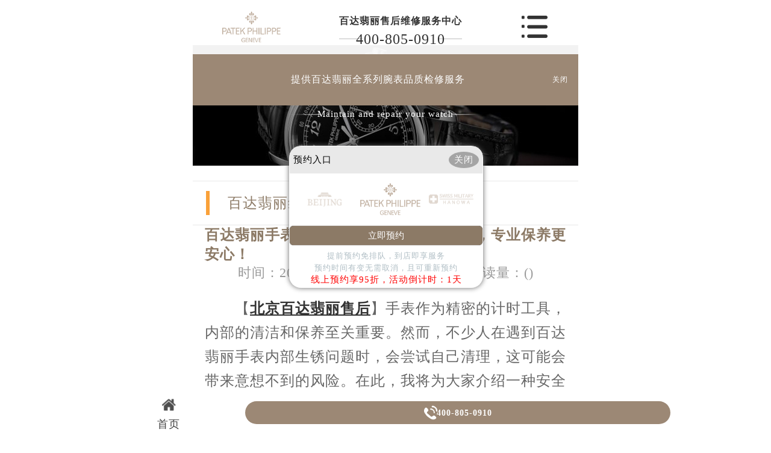

--- FILE ---
content_type: text/html
request_url: http://m.beijing-patek.com/bdflwx/883.html
body_size: 6026
content:
<!DOCTYPE html>
<!--[if lt IE 7]>      <html class="no-js lt-ie9 lt-ie8 lt-ie7"> <![endif]-->
<!--[if IE 7]>         <html class="no-js lt-ie9 lt-ie8"> <![endif]-->
<!--[if IE 8]>         <html class="no-js lt-ie9"> <![endif]-->
<!--[if gt IE 8]><!-->
<html class="no-js" lang="zh">
<!--<![endif]-->

<head>
<meta charset="utf-8" />
<meta name="viewport" content="width=device-width, initial-scale=1.0, maximum-scale=1.0, user-scalable=no" />
<meta name="x5-orientation" content="portrait" />
<meta name="x5-fullscreen" content="ture" />
<meta name="screen-orientation" content="portrait" />
<meta name="full-screen" content="yes" />
<title>百达翡丽手表内部生锈怎么办？小心处理，专业保养更安心！-北京百达翡丽表维修服务中心</title>
<meta name="keywords" content="百达翡丽手表内部生锈" />
<meta name="description" content="【北京百达翡丽售后】手表作为精密的计时工具，内部的清洁和保养至关重要。然而，不少人在遇到百达翡丽手表内部生锈问题时，会尝试自己清理，这可能会带来意想不到的风险。在" />
 <!--  搜索引擎适配（wap移动端放置） -->
 <link rel="canonical" href="http://m.beijing-patek.com/bdflwx/883.html">
 <!--  本页面适配声明 -->
  <meta name="applicable-device"content="mobile">
<link rel="canonical" href="http://www.beijing-patek.com/bdflwx/883.html">
<link rel="icon" type="image/png" href="/assets/i/favicon.png">
<link href="/assets/css/public_m.css" rel="stylesheet"/>
<link href="/assets/css/iconfont.css" rel="stylesheet"/>
<link href="/assets/css/iconfont2.css" rel="stylesheet"/>
<link href="/assets/css/style_m.css" rel="stylesheet"/>
<link rel="stylesheet" type="text/css" href="http://www.beijing-patek.com/css/jquery.fancybox.min.css">
<script src="/assets/js/jquery1.7.2_m.js"></script>
<script src="/assets/js/jquery.SuperSlide.2.1.1_m.js"></script>
<!-- 禁止百度转码 -->
<meta http-equiv="Cache-Control" content="no-siteapp">
</head>
<body>
<header class="header">
<div class="head">
    <div class="fx ">
    	<a href="/">
        	<div class="dis_tab">
                <div class="tab_cell"> 
                    <img src="http://www.beijing-patek.com/uploads/181014/2-1Q014144ZE25.png" title="百达翡丽" alt="百达翡丽" style="height: 0.6rem;">

                </div>
            </div>
        </a>
    </div>
    <div class="fxx">
        <p><strong><a href="http://m.beijing-patek.com/" style="font-size: 16px;">百达翡丽售后维修服务中心</a></strong></p>
        <p><a href="tel:4008050910" rel="nofollow">400-805-0910</a></p>
    </div>
    <div class="fx off"><img src="/assets/images/muen_03.png" /></div>
</div>
<div class="head_list">
    <div class="head_one"><img src="/assets/images/sanjiao_03.png" /></div>
    <div class="head_two">
        <ul>
            <li><img src="/assets/images/1.jpg" />
                <p><a href="/bdflwx/" alt="百达翡丽售后维修服务中心地址" title="百达翡丽维修">百达翡丽维修</a></p>
            </li>
            <li><img src="/assets/images/2.jpg" />
                <p><a href="/bdflby/" alt="北京百达翡丽官方售后服务点" title="百达翡丽保养">百达翡丽保养</a></p>
            </li>
            <li><img src="/assets/images/3.jpg" />
                <p><a href="/patekghpj/" alt="北京百达翡丽售后保养服务中心" title="更换配件">更换配件</a></p>
            </li>
            <li><img src="/assets/images/4.jpg" />
                <p><a href="/fwzx/zxjs/9.html" alt="北京百达翡丽售后保养服务中心" title="北京百达翡丽售后保养服务中心">中心介绍</a></p>
            </li>
        </ul>
    </div>
</div>
<!--服务提示开始-->
        <div class="topbtm">
            <div class="topbtmcon flex df czjz">
                <div class=""></div>
                <p>提供百达翡丽全系列腕表品质检修服务</p>
                <span class="iconfont gbtopbtm">关闭</span>
            </div>
        </div>
        <script type="text/javascript">   
            </script>
</header>
 <div class="article">
    <div class="article_one">
        <p>保养维修您的百达翡丽腕表
</p>
        <p>Maintain and repair your watch</p>
 </div>
</div>
 <div class="article_title">
    <p>百达翡丽维修 </p>
</div>
 <div class="article_article w6">
    <h1 class="w66">百达翡丽手表内部生锈怎么办？小心处理，专业保养更安心！</h1>
    <div class="article_type">
         <p>时间：2024-06-12 17:56:18</p>
      <p>阅读量：(<script src="http://www.beijing-patek.com/plus/count.php?view=yes&aid=883&mid=15127" type='text/javascript' language="javascript"></script>)</p>
     </div>
    <div class="nr wenzhang"> <p>
	　　【<strong><a href='/' target='_blank'><u>北京百达翡丽售后</u></a></strong>】手表作为精密的计时工具，内部的清洁和保养至关重要。然而，不少人在遇到百达翡丽手表内部生锈问题时，会尝试自己清理，这可能会带来意想不到的风险。在此，我将为大家介绍一种安全有效的处理方法。</p>
<p style="text-align: center;">
	<img alt="百达翡丽手表内部生锈怎么办？小心处理，专业保养更安心！（图）" src="http://www.beijing-patek.com/uploads/allimg/240612/15127-240612101155446.jpg" style="width: 769px; height: 554px;" title="百达翡丽手表内部生锈怎么办？小心处理，专业保养更安心！（图）" /></p>
<p>
	　　手表内部生锈的原因有很多，如长期潮湿、汗水侵蚀等。锈迹会影响手表的运行精度，甚至可能导致损坏。因此，及时清洗和保养非常重要。</p>
<p>
	　　自己处理手表内部生锈可能存在以下危险：</p>
<p>
	　　损坏手表内部零件：手表内部结构复杂，若自行清理，可能会不小心损坏零件，导致手表故障。</p>
<p>
	　　清洁剂选用不当：使用不适合的清洁剂可能导致手表内部零件腐蚀，缩短手表使用寿命。</p>
<p>
	　　水分残留：自行清洗后，若未能将水分彻底排除，可能会导致手表内部锈蚀加剧。</p>
<p>
	　　专业技术不足：手表内部生锈的处理需要专业技能和经验，自行处理难以达到理想效果。</p>
<p>
	　　为了避免上述危险，建议您前往<a href="/"><strong><a href='/' target='_blank'><u>北京百达翡丽售后保养服务中心</u></a></strong></a>，让专业的技术人员为您处理。他们具备丰富的经验和专业的技能，能够为您的心爱手表提供最优质的保养服务。</p>
<p>
	　　在北京百达翡丽售后保养服务中心，您可以享受到以下服务：</p>
<p>
	　　专业技术：中心拥有一支经验丰富的维修团队，为您提供专业的技术支持。</p>
<p>
	　　先进设备：中心采用先进的检测和维修设备，确保手表的精准运行。</p>
<p>
	　　优质配件：中心使用原厂或同等质量的配件，保证手表的质量和使用寿命。</p>
<p>
	　　总之，百达翡丽手表内部生锈的处理需要谨慎对待，自行处理可能存在诸多危险。为了您的手表能够持续运行，建议您前往北京百达翡丽售后保养服务中心，让专业人员为您提供优质的维修服务。让您的手表始终保持最佳状态，为您的生活增添无限光彩。</p>

   <p>本文链接：http://www.beijing-patek.com/bdflwx/883.html</p>
   </div>
    <div class="fanye">
         <p>上一篇：<a href='/bdflwx/881.html'>蝴蝶翩跹，守护时间之舞：百达翡丽手表防水防尘指南</a>  <br/>
            下一篇：没有了  </p>
     </div>
</div>
 <div class="article_title">
    <p>相关推荐</p>
</div>
 <div class="wz_list">
    <ul>
         <li>
            <div class="wz_img"><a href="/bdflwx/883.html"><img src="http://www.beijing-patek.com/uploads/allimg/240612/15127-240612101155446.jpg"></a></div>
            <div class="wz_p">
                 <h3><a href="/bdflwx/883.html">百达翡丽手表内部生锈怎</a></h3>
                 <p><a href="/bdflwx/883.html">【北京百达翡丽售后】手表作为精密的计时工具，内部的清洁和保养至关重要。......</a></p>
                 <p>24-06-12</p>
             </div>
        </li>
<li>
            <div class="wz_img"><a href="/bdflwx/881.html"><img src="http://www.beijing-patek.com/uploads/allimg/240609/15127-240609104450R0.jpg"></a></div>
            <div class="wz_p">
                 <h3><a href="/bdflwx/881.html">蝴蝶翩跹，守护时间之舞</a></h3>
                 <p><a href="/bdflwx/881.html">【北京百达翡丽维修】在时间的长河中，百达翡丽手表以其卓越的工艺和尊贵的......</a></p>
                 <p>24-06-09</p>
             </div>
        </li>
<li>
            <div class="wz_img"><a href="/bdflwx/879.html"><img src="http://www.beijing-patek.com/uploads/allimg/240607/15127-24060G0292Tc.jpg"></a></div>
            <div class="wz_p">
                 <h3><a href="/bdflwx/879.html">百达翡丽表盘发黄，草原</a></h3>
                 <p><a href="/bdflwx/879.html">【北京百达翡丽保养】在广袤的草原上，每一片绿叶都经历着岁月的洗礼，从嫩......</a></p>
                 <p>24-06-07</p>
             </div>
        </li>
<li>
            <div class="wz_img"><a href="/bdflwx/877.html"><img src="http://www.beijing-patek.com/uploads/allimg/240604/15127-240604105Q1640.jpg"></a></div>
            <div class="wz_p">
                 <h3><a href="/bdflwx/877.html">百达翡丽手表表盘摩天轮</a></h3>
                 <p><a href="/bdflwx/877.html">【北京百达翡丽售后】在时间的摩天轮上，百达翡丽手表以其独特的工艺和卓越......</a></p>
                 <p>24-06-04</p>
             </div>
        </li>
<li>
            <div class="wz_img"><a href="/bdflwx/875.html"><img src="http://www.beijing-patek.com/uploads/allimg/240602/15127-240602104UHN.jpg"></a></div>
            <div class="wz_p">
                 <h3><a href="/bdflwx/875.html">【岁月留声，百达翡丽机</a></h3>
                 <p><a href="/bdflwx/875.html">【北京百达翡丽维修】在众多名表中，百达翡丽以其精湛的工艺和非凡的设计，......</a></p>
                 <p>24-06-02</p>
             </div>
        </li>

     </ul>
</div>
<div class="clear"></div>
<div class="index_banquan">
    <p>版权所有:<a href="http://m.beijing-patek.com"><span style="color:#ffffff;"><strong style="font-weight:normal;">北京百达翡丽维修中心服务</strong></span></a> Copyright &copy; 2018-2032<a href="http://m.beijing-patek.com/sitemap.xml" style="color: #a7a7a7;"> | XML</a> <br/>北京百达翡丽售后服务电话：400-805-0910 <br/>北京百达翡丽维修中心服务拥有百达翡丽钟表维修专家30余名，其中高级技术顾问3名、高级技师10名，初级、中级技师10余名，现已形成了北京乃至全国专业的百达翡丽维修服务团队。<br/><br /><a href="http://beian.miit.gov.cn" rel="nofollow">网站备案/许可证号：京ICP备17029253号-190</a></p>
</div>
<!-- <div class="footeryu" > 
	<div class="footer" >
		<a href="/"> </a> 
        <a href="tel:400-805-0910" rel="nofollow"> </a> 
        <a href="javascript:void(0)" id="yuyue" style="display: block;" rel="nofollow"> 
        </a> 
	</div>
</div> -->
<!--尾部悬浮开始-->
<div class="top7 flex spjz czjz wrap dbtc">
	<div class="top7yu flex spjz czjz wrap w1200">
        <div class="top7a">
            <a href="/" class="smsize">
                <div class="top7ayu icon iconfont flex spjz czjz" style="font-size:24px;"><img src="/assets/images/foot_home.png"></div>
                <span>首页</span>
            </a>
        </div>
        <div class="top7c flex spjz czjz wrap">
        	<a href="tel:4008050910" rel="nofollow" class="hrefTel smsize flex spjz czjz wrap">
            	<div class="top7cyu icon iconfont"></div>
                <span class="showTel">400-805-0910</span>
            </a>
        </div>
    </div>
</div>
<!--尾部悬浮结束-->
	<!-- 中间弹窗开始 -->
    <div class="zjtc210711">
        <div class="zjtop210711 flex210711 df210711 czjz210711">
            <h3 class="flex spjz czjz wrap"><font class="pcshow smsize">腕表服务</font><font class="smsize">线上预约</font></h3>
            <div class="zjtopfr210711 flex210711 spjz210711 czjz210711">
                <img src="http://www.beijing-patek.com/images/gq.jpg">
                <p class="smsize210711">China</p>
                <span class="gbzjtc210711">关闭</span>
            </div>
        </div>
        <span class="zjspp210711 flex210711 spjz210711 czjz210711">
            <img>
            <img src="http://www.beijing-patek.com/uploads/181014/2-1Q014144ZE25.png">
            <img>
        </span>
        <form method="post" class="ghfm210711 flex column" onsubmit="return yzbd('ghfm210711','name210711','input210711','button210711');">
    <div>
    	<div style="float:left;width: 49%;">
        <input type="text" name="name" class="name210711 smsize" value="您的姓名*" onfocus="if(this.value == '您的姓名*') this.value = ''" onblur="if(this.value =='') this.value = '您的姓名*'" style="width: 100%;">
        </div>
        <div style="float:right;width: 49%;">
        <input type="text" name="contacts" class="input210711 smsize" value="您的联系方式*" onfocus="if(this.value == '您的联系方式*') this.value = ''" onblur="if(this.value =='') this.value = '您的联系方式*'" style="width: 100%;">
        </div>
    </div>
    <div>
    	<div style="float:left;width: 49%;">
        <select name="guzhang" class="select61 smsize" style="width: 100%;">
            <option value="服务项目">服务项目</option>
            <option value="走时故障">走时故障</option>
            <option value="外观检验">外观检验</option>
            <option value="表带损坏">表带损坏</option>
            <option value="更换配件">更换配件</option>
            <option value="抛光打磨">抛光打磨</option>
            <option value="磕碰摔坏">磕碰摔坏</option>
            <option value="私人定制">私人定制</option>
            <option value="清洗保养">清洗保养</option>
            <option value="其他">其他</option>
        </select>
        </div>
        <div style="float:right;width: 49%;">
		<select name="fangshi" class="select61 smsize" style="width: 100%;">
            <option value="服务方式">服务方式</option>
            <option value="到店">到店</option>
            <option value="邮寄">邮寄</option>
            <option value="其他">其他</option>
        </select>
</div>
</div>
	<div class="fmyu smsize">选择预约到店时间：</div>
    <div>
    <input type="date" name="date" id="date_info" class="name210711 smsize" style="-webkit-appearance: none;width:100%;text-indent:4px; text-align:center;">
    <script>
    $(document).ready(function () {
        var time = new Date();
		var houer = time.getHours();
		var minute = time.getMinutes();
        var day = ("0" + time.getDate()).slice(-2);
        var month = ("0" + (time.getMonth() + 1)).slice(-2);
        var today = time.getFullYear() + "-" + (month) + "-" + (day);
		//var shike = (houer) + ":" + (minute);
		$('#date_info').val(today);
		//$('#shike_info').val(shike);
    })
</script>
    </div>
    	<div class="fmyu smsize">备注信息（非必填）：</div>
    	<textarea class="textarer210711 smsize" name="remarks" value="品牌型号或其他补充" onfocus="if(this.value == '品牌型号或其他补充') this.value = ''" onblur="if(this.value =='') this.value = '品牌型号或其他补充'">品牌型号或其他补充</textarea>
        <div class="fm5btn210711 flex df czjz">
            <button class="button210711 smsize">提交服务</button>
            <a href="tel:400-805-0910" rel="nofollow" class="smsize hrefTel">400-805-0910</a>
        </div>
        <span class="bdtishi smsize">
        客服在线时间：8:00-22:00<br/>温馨提示：为节省您的时间，建议尽早预约可免排队，非在线时间的预约将在客服上线后联系您</span>
        <a class="yjgb"><span>当前页面永久关闭</span></a>
    </form>
      </div>
<!--移动右侧悬浮开始-->
<div id="yuyue">
        <a href="javascript:void(0)" rel="nofollow">
          <div class="fa fa-angle-up yuyue">预约</div>
        </a>
</div>

<div id="goToTop">
        <a href="/">
          <div class="fa fa-angle-up top">∧</div>
        </a>
</div>
<!--移动右侧悬浮结束-->
<!-- 中间弹窗结束 -->
<script type="text/javascript">	</script>
<!--移动右侧悬浮开始-->
<div id="goToTop" style="display: none;position: fixed;bottom: 10%;right: 3%;">
        <a href=" ">
          <div class="fa fa-angle-up" style="height: 50px;width: 50px;border-radius: 50%;background: rgba(0, 0, 0, 0.5);font-size: 32px;color: #fff;text-align: center;">∧</div>
        </a>
</div>
<!--移动右侧悬浮结束-->
<script type="text/javascript" src="/assets/swt/jquery.floatDiv.js"></script>
<script type="text/javascript" src="/assets/swt/swt_in.js"></script>
<script type="text/javascript" src="/assets/swt/tc.js"></script>
<script type="application/ld+json">
{
"@context":"https://ziyuan.baidu.com/contexts/cambrian.jsonld",
"@id":"http://m.beijing-patek.com/bdflwx/883.html",
"appid":"否",
"title":"百达翡丽手表内部生锈怎么办？小心处理，专业保养更安心！-北京百达翡丽表维修服务中心",
"images":["http://www.beijing-patek.com/uploads/allimg/240612/15127-240612101155446.jpg"],
"description":'【北京百达翡丽售后】手表作为精密的计时工具，内部的清洁和保养至关重要。然而，不少人在遇到百达翡丽手表内部生锈问题时，会尝试自己清理，这可能会带来意想不到的风险。在',
"pubDate":"2024-06-12T10:12:35",
"upDate":"2024-06-12T17:56:18",
}
</script>
  <script src="http://www.beijing-patek.com/js/jquery.fancybox.min.js"></script>
</body>
</html>

--- FILE ---
content_type: text/css
request_url: http://m.beijing-patek.com/assets/css/iconfont.css
body_size: 24118
content:
@font-face {font-family: "iconfont";
 /* IE9 */
  src:  /* IE6-IE8 */
  url('[data-uri]') format('woff2'),
 /* chrome, firefox, opera, Safari, Android, iOS 4.2+ */
 /* iOS 4.1- */
}

.iconfont {
  font-family: "iconfont" !important;
  font-size: 16px;
  font-style: normal;
  -webkit-font-smoothing: antialiased;
  -moz-osx-font-smoothing: grayscale;
}

.icon-fuwu:before {
  content: "\e64e";
}

.icon-fuwu1:before {
  content: "\e72e";
}

.icon-qianbi:before {
  content: "\e668";
}

.icon-weibiaoti2:before {
  content: "\e64c";
}

.icon-xingzhuang35:before {
  content: "\e643";
}

.icon-shoubiaozhubao:before {
  content: "\e6d7";
}

.icon-shoubiao:before {
  content: "\e724";
}

.icon-weixiu:before {
  content: "\e647";
}

.icon-watch:before {
  content: "\e648";
}

.icon-weixiu3:before {
  content: "\e649";
}

.icon-shoubiao1:before {
  content: "\e64b";
}

.icon-shoubiao2:before {
  content: "\e64d";
}

.icon-xingji:before {
  content: "\e74e";
}

.icon-jiandingzhengshu:before {
  content: "\e6b1";
}

.icon-xingji3-copy:before {
  content: "\e63e";
}

.icon-quantouming:before {
  content: "\e639";
}

.icon-shubiao:before {
  content: "\e63a";
}

.icon-winfo-icon-huichen:before {
  content: "\e63c";
}

.icon-rexiandianhua:before {
  content: "\e657";
}

.icon-rexian:before {
  content: "\e633";
}

.icon-rexian1:before {
  content: "\e638";
}

.icon-zhuanjia1:before {
  content: "\e632";
}

.icon-luxiandaohang:before {
  content: "\e631";
}

.icon-huangguanVIP:before {
  content: "\e62c";
}

.icon-shijian1:before {
  content: "\e715";
}

.icon-qiyerongyu:before {
  content: "\e629";
}

.icon-youjiantou-tianchong:before {
  content: "\e73d";
}

.icon-zuojiantou-tianchong:before {
  content: "\e73e";
}

.icon-caidan3:before {
  content: "\e625";
}

.icon-caidan2:before {
  content: "\e624";
}

.icon-renren:before {
  content: "\e654";
}

.icon-shouye:before {
  content: "\e623";
}

.icon-guanyuwomen:before {
  content: "\e646";
}

.icon-shouye1:before {
  content: "\e6fe";
}

.icon-duigou:before {
  content: "\e618";
}

.icon-jinduchaxun:before {
  content: "\e628";
}

.icon-RectangleCopy:before {
  content: "\e6ab";
}

.icon-huiyuanquanyi:before {
  content: "\e7c8";
}

.icon-daohang2:before {
  content: "\e636";
}

.icon-daohang3:before {
  content: "\e616";
}

.icon-bumanyizhongzuo1:before {
  content: "\e63b";
}

.icon-jiagebaozhangfuxing:before {
  content: "\e662";
}

.icon-gongsi:before {
  content: "\e615";
}

.icon-fanhuidingbu3:before {
  content: "\e64a";
}

.icon-jindu:before {
  content: "\e7b0";
}

.icon-zhuanjia:before {
  content: "\e6a4";
}

.icon-biaodanwancheng2:before {
  content: "\e7cf";
}

.icon-xiazai18:before {
  content: "\e614";
}

.icon-phone1:before {
  content: "\e6dc";
}

.icon-shuangjiantouxia:before {
  content: "\e714";
}

.icon-dengjichayue:before {
  content: "\e645";
}

.icon-kuaidiwuliu:before {
  content: "\e622";
}

.icon-VIP1:before {
  content: "\e7ad";
}

.icon-yousanjiaoxing:before {
  content: "\e644";
}

.icon-htmal5icon27:before {
  content: "\e63f";
}

.icon-iconfontzhizuobiaozhun023137:before {
  content: "\e68b";
}

.icon-wenti:before {
  content: "\e60b";
}

.icon-wenhao:before {
  content: "\e674";
}

.icon-jiantou_you:before {
  content: "\e664";
}

.icon-jiantou_zuo:before {
  content: "\e665";
}

.icon-jiantou_shang:before {
  content: "\e666";
}

.icon-jiantou_xia:before {
  content: "\e667";
}

.icon-jiagegongshi:before {
  content: "\e691";
}

.icon-bao:before {
  content: "\e60c";
}

.icon-zhuanye:before {
  content: "\e635";
}

.icon-jia1:before {
  content: "\e659";
}

.icon-jia2:before {
  content: "\e60a";
}

.icon-jia:before {
  content: "\e609";
}

.icon-daohang:before {
  content: "\e640";
}

.icon-rightarrow:before {
  content: "\e626";
}

.icon-laba:before {
  content: "\e610";
}

.icon-laba1:before {
  content: "\e613";
}

.icon-fanhuidingbu2:before {
  content: "\e66a";
}

.icon-icon_dianhua:before {
  content: "\e617";
}

.icon-jishujiaoyijiagepingguxitong:before {
  content: "\e670";
}

.icon-guangbo:before {
  content: "\e673";
}

.icon-anquandunpai:before {
  content: "\e6b0";
}

.icon-zan:before {
  content: "\e672";
}

.icon-kefu1:before {
  content: "\e671";
}

.icon-huowudui:before {
  content: "\ec89";
}

.icon-chejianguanli:before {
  content: "\e608";
}

.icon-tianmaoshunfengbaoyou:before {
  content: "\e605";
}

.icon-weibiaoti2fuzhi13:before {
  content: "\e62a";
}

.icon-renzheng:before {
  content: "\e634";
}

.icon-jixieweixiu:before {
  content: "\e60e";
}

.icon-fanhuidingbu:before {
  content: "\e61f";
}

.icon-renzhengdunpaianquanbaozhangzhibao-xianxing:before {
  content: "\e7af";
}

.icon-renzhengdunpaianquanbaozhangzhibao:before {
  content: "\e7f3";
}

.icon-fanhuidingbu1:before {
  content: "\e620";
}

.icon-sf-logo:before {
  content: "\e607";
}

.icon-VIP:before {
  content: "\e621";
}

.icon-tubiaozhizuomoban-132:before {
  content: "\e62b";
}

.icon-phone:before {
  content: "\e60f";
}

.icon-youxiang:before {
  content: "\e641";
}

.icon-sousuo:before {
  content: "\e60d";
}

.icon-dianhua2:before {
  content: "\e66f";
}

.icon-jiantoushang:before {
  content: "\e61a";
}

.icon-jiantouxia:before {
  content: "\e61e";
}

.icon-weixin:before {
  content: "\e62f";
}

.icon-ren:before {
  content: "\e685";
}

.icon-shezhichilun:before {
  content: "\e630";
}

.icon-icon11:before {
  content: "\e602";
}

.icon-more:before {
  content: "\e637";
}

.icon-diqiuquanqiu:before {
  content: "\e76c";
}

.icon-dianhua11:before {
  content: "\e604";
}

.icon-jiajiabaojie-tubiao-:before {
  content: "\e63d";
}

.icon-shoufei:before {
  content: "\e627";
}

.icon-sanjiaoxing:before {
  content: "\e6bd";
}

.icon-caidan1:before {
  content: "\e64f";
}

.icon-xinxi:before {
  content: "\e642";
}

.icon-zhekou:before {
  content: "\e612";
}

.icon-weizhi:before {
  content: "\e62e";
}

.icon-dianhua:before {
  content: "\e611";
}

.icon-dianhua1:before {
  content: "\e606";
}

.icon-guanbi:before {
  content: "\e747";
}

.icon-shijian:before {
  content: "\e600";
}

.icon-icon-test:before {
  content: "\e619";
}

.icon-caidan:before {
  content: "\e653";
}

.icon-shouhuodizhi:before {
  content: "\e61d";
}

.icon-icon-test1:before {
  content: "\e603";
}

.icon-kefu:before {
  content: "\e62d";
}

.icon-jiantouyou:before {
  content: "\e61b";
}

.icon-jiantouzuo:before {
  content: "\e61c";
}

.icon-dianhua03:before {
  content: "\e6c1";
}

.icon-yuyanzhongwen:before {
  content: "\e601";
}



--- FILE ---
content_type: text/css
request_url: http://m.beijing-patek.com/assets/css/style_m.css
body_size: 9665
content:
@charset "utf-8";
/* CSS Document */
*{margin:0;padding: 0;border: 0; font-size:0.24rem;}
body{font-family: "microsoft yahei";margin:0 auto;font-size: 0.24rem;min-width: 6.4rem;  position:relative;top:50px;}
ul{list-style: none;}
a{color:#333;text-decoration: none;}
li a,img{display:block;}
.w6{ width:6rem; margin:0 auto;}
.slh{display:block;overflow:hidden;text-overflow:ellipsis;white-space:nowrap;}
.clear{clear: both; width:100%; display:block; margin:0px auto; padding:0px; font-size:0px; line-height:0px;}
.fl{float: left;}
.fr{float: right;}
.clearfix::after {
            content: ".";
            clear: both;
            display: block;
            overflow: hidden;
            font-size: 0;
            height: 0;
        }

.clearfix {
            zoom: 1;
        }
/*公共样式*/
*{margin:0px;padding:0px;border:0;-webkit-tap-highlight-color: rgba(0,0,0,0);}
body{margin:0 auto;-webkit-appearance:none;color:#8c7a66;overflow-x:hidden;letter-spacing: 1px;}
textarea,input,select,button{font-family: 'microsoft yahei';outline: none;box-sizing: border-box;-webkit-box-sizing: border-box;-moz-box-sizing: border-box;-ms-box-sizing: border-box;-o-box-sizing: border-box;}
select{background-size: 15px 8px;appearance: none;-webkit-appearance: none;-moz-appearance: none;}
ul{list-style: none;}
a{color:#333;text-decoration: none;}
.slh{display:block;overflow:hidden;text-overflow:ellipsis;white-space:nowrap;}
.clear{clear:both;width:100%;height:0px;line-height:0px;font-size:0px;border:none;}
.fl{float: left; display:inline;}
.fr{float: right; display:inline;}
.flex{display:flex; -webkit-display:flex;-moz-display:flex;-ms-display:flex;-o-display:flex;}
.wrap{-webkit-flex-wrap: wrap; flex-wrap: wrap;-moz-flex-wrap: wrap;-ms-flex-wrap: wrap;-o-flex-wrap: wrap;}
.df{justify-content:space-between; -webkit-justify-content:space-between;-moz-justify-content:space-between;-ms-justify-content:space-between;-o-justify-content:space-between;}
.spjz{justify-content: center;-webkit-justify-content: center;-moz-justify-content: center;-ms-justify-content: center;-o-justify-content: center;}
.evenly{justify-content: space-evenly;-webkit-justify-content: space-evenly;-moz-justify-content: space-evenly;-ms-justify-content: space-evenly;-o-justify-content: space-evenly;}
.czjz{align-items: center;-webkit-align-items: center;-moz-align-items: center;-ms-align-items: center;-o-align-items: center;}
.column{flex-direction: column;-webkit-flex-direction: column;-moz-flex-direction: column;-ms-flex-direction: column;-o-flex-direction: column;}
.ydq{justify-content: flex-end;-webkit-justify-content: flex-end;-moz-justify-content: flex-end;-ms-justify-content: flex-end;-o-justify-content: flex-end;}
.row-reverse{flex-direction: row-reverse;-webkit-flex-direction: row-reverse;-moz-flex-direction: row-reverse;-ms-flex-direction: row-reverse;-o-flex-direction: row-reverse;}
.column-reverse{flex-direction: column-reverse;-webkit-flex-direction: column-reverse;-moz-flex-direction: column-reverse;-ms-flex-direction: column-reverse;-o-flex-direction: column-reverse;}

.baseline{align-items: flex-start;-webkit-align-items: flex-start;-moz-align-items: flex-start;-ms-align-items: flex-start;-o-align-items: flex-start;}
.onload{position: fixed;position: fixed;z-index: 1888888;left: 50%;top: 50%;}
.onload img{display: block;position: absolute;left: 50%;top: 50%;transform: translate(-50%,-50%);-webkit-transform: translate(-50%,-50%);-moz-transform: translate(-50%,-50%);width: 45px;}
.lgsize{font-size: 36px;line-height: 38px;font-weight: lighter;}
.mdsize{font-size: 28px;line-height: 30px;font-weight: lighter;}
.smsize{font-size: 15px;line-height: 15px;}
.pcshow{display: flex;}
.sjshow{display: none;}
.w1200{width: 96%;max-width: 1200px;margin: auto;}
.sjpcimg img{display: block;width: 100%;}
.sjpcimg img:nth-child(2){display: none;}
.pd100{padding: 100px 0;}
.pd80{padding: 80px 0;}
.pd50{padding: 50px 0;}
.mb100{margin-bottom: 100px;}
.mb80{margin-bottom: 80px;}
.mb50{margin-bottom: 50px;}
@media (max-width:1200px) {
	.lgsize{font-size: 26px;line-height: 28px;}
	.mdsize{font-size: 18px;line-height: 20px;}
	.smsize{font-size: 12px;line-height: 12px;}
	.mb100 {margin-bottom: 50px;}
	.mb80{margin-bottom: 30px;}
	.mb50{margin-bottom: 30px;}
}
@media (max-width:640px) {
	.lgsize{font-size: 18px;line-height: 18px;}
	.mdsize{font-size: 15px;line-height: 15px;}
	.smsize{font-size: 10px;line-height: 16px;}
	.sjpcimg img:nth-child(1){display: none;}
	.sjpcimg img:nth-child(2){display: block;}
	.pcshow{display: none !important;}
	.sjshow{display: flex !important;}
	.mb100 {margin-bottom: 25px;}
	.mb80{margin-bottom: 20px;}
	.mb50{margin-bottom: 16px;}
}
.corlv{ color:#8c7a66;}
.corhei{ color:#030000;}
.corbai{ color:#ffffff;}
.corqianlv{ color:#dfc5a9;}
.corhuang{ color:#8c7a66;}
.jb{background-image: -webkit-linear-gradient(left,#c27f09 45%,#e4b03e 60%,#f9cf5f 100%);-webkit-background-clip: text;-webkit-text-fill-color: transparent;}
.hjb{background-image: -webkit-linear-gradient(left,#010101 45%,#242424 60%,#4d4d4d 100%);-webkit-background-clip: text;-webkit-text-fill-color: transparent;}
.bjb{background-image: -webkit-linear-gradient(left,#fff 45%,#fff 60%,#fff 100%);-webkit-background-clip: text;-webkit-text-fill-color: transparent;font-size: 26px;font-weight: normal;line-height: 48px;text-align: right;}
@font-face{font-family: 'GENUINE';}
@font-face{font-family: 'CENTURY';}
@font-face{font-family: 'ITALIC';}
@font-face{font-family: 'FZZDHJW';}
@media (max-width: 640px){
.w66{
    text-align: center;
    line-height: 60px;
    font-size: 18px;
}
  }
@media (max-width: 346px){
.w66{
    font-size: 16px;
}
  }
.nr img{width:70% !important; height:70% !important; margin-top: 10px; margin-bottom: 10px;}
.zxwrap{position: relative;overflow: hidden;}/* .mb100{margin-bottom: 100px;} */.zxwrap.active img{transform: scale(1.2);-webkit-transform: scale(1.2);-moz-transform: scale(1.2);-ms-transform: scale(1.2);-o-transform: scale(1.2);}.zxwrap img{display: block;width: 100%;transition: all 3s;-webkit-transition: all 3s;-moz-transition: all 3s;-ms-transition: all 3s;-o-transition: all 3s;}.zxwrap.active .zxinfo{animation: delayaction 0.5s linear 0.8s 1 normal;-webkit-animation: delayaction 0.5s linear 0.8s 1 normal;-moz-animation: delayaction 0.5s linear 0.8s 1 normal;-ms-animation: delayaction 0.5s linear 0.8s 1 normal;-o-animation: delayaction 0.5s linear 0.8s 1 normal;animation-fill-mode: forwards;-webkit-animation-fill-mode: forwards;-moz-animation-fill-mode: forwards;-ms-animation-fill-mode: forwards;-o-animation-fill-mode: forwards;}.zxinfo{position: absolute;left: 0;top: 0;width: 100%;height: 100%;margin-top: 10px;transition: all 0.5s;-webkit-transition: all 0.5s;-moz-transition: all 0.5s;-ms-transition: all 0.5s;-o-transition: all 0.5s;margin-top: 10px;filter:alpha(opacity=0);-moz-opacity:0;-khtml-opacity: 0;opacity: 0;}.column{flex-direction: column;-webkit-flex-direction: column;-moz-flex-direction: column;-ms-flex-direction: column;-o-flex-direction: column;}.czjz {align-items: center;-webkit-align-items: center;-moz-align-items: center;-ms-align-items: center;-o-align-items: center;
}
.zxinfo h3 {font-size: 38px;color: #fff;line-height: 38px;margin-bottom: 20px;}
.zxinfo p {font-size: 16px;color: #fff;line-height: 16px;}
.zxinfo p {font-size: 16px;color: #fff;line-height: 16px;}
.zxinfo span {font-size: 12px;color: #fff;line-height: 21px;width: 90px;text-align: center;}
.zxinfo p {font-size: 16px;color: #fff;line-height: 16px;}
.zxinfo p i {font-style: initial;}
.zxinfo span.btmaction {font-size: 15px;color: #fff;line-height: 25px;width: 110px;border: 1px solid #fff;display: block;text-align: center;background: #9c8875;margin: 0 auto;}
.btmaction {position: relative;overflow: hidden;}
.btmaction i {position: absolute;width: 100%;height: 100%;background: #9c8875;left: 0;top: 100%;z-index: -1;transition: all 0.4s;-webkit-transition: all 0.4s;-moz-transition: all 0.4s;-ms-transition: all 0.4s;-o-transition: all 0.4s;}
.btmaction:hover i{top: 0;}
@keyframes delayaction{
	from{margin-top: 10px;filter:alpha(opacity=0);-moz-opacity:0;-khtml-opacity: 0;opacity: 0;}
	to{margin-top: 0;filter:alpha(opacity=100);-moz-opacity:1;-khtml-opacity: 1;opacity: 1;}
}
@-webkit-keyframes delayaction{
	from{margin-top: 10px;filter:alpha(opacity=0);-moz-opacity:0;-khtml-opacity: 0;opacity: 0;}
	to{margin-top: 0;filter:alpha(opacity=100);-moz-opacity:1;-khtml-opacity: 1;opacity: 1;}
}
@-moz-keyframes delayaction{
	from{margin-top: 10px;filter:alpha(opacity=0);-moz-opacity:0;-khtml-opacity: 0;opacity: 0;}
	to{margin-top: 0;filter:alpha(opacity=100);-moz-opacity:1;-khtml-opacity: 1;opacity: 1;}
}
@-ms-keyframes delayaction{
	from{margin-top: 10px;filter:alpha(opacity=0);-moz-opacity:0;-khtml-opacity: 0;opacity: 0;}
	to{margin-top: 0;filter:alpha(opacity=100);-moz-opacity:1;-khtml-opacity: 1;opacity: 1;}
}
@media (max-width: 1230px){
.mb100 {margin-bottom: 60px;}
.zxinfo h3 {font-size: 30px;line-height: 30px;}
.zxinfo p {font-size: 15px;line-height: 15px;}
}
@media (max-width: 860px){
.mb100 {margin-bottom: 53px;}
.zxinfo h3 {font-size: 23px;line-height: 23px;}
.zxinfo p {font-size: 15px;line-height: 15px;}
.zxinfo span {display: none;}
}
@media (max-width: 673px){
.mb100 {margin-bottom: 40px;text-align: center;}
.zxinfo h3 {font-size: 16px;line-height: 0;letter-spacing: 0.03rem;margin-top: 0.2rem;}
.zxinfo span {line-height: 33px;width: 162px;display: block;}
}
/*未知css开始*/
    .topbtm{height: 0;background: #9c8875;overflow: hidden;transition: all 2s;-webkit-transition: all 2s;-moz-transition: all 2s;-ms-transition: all 2s;-o-transition: all 2s;filter:alpha(opacity=0);-moz-opacity:0;-khtml-opacity: 0;opacity: 0;}
    .topbtm.active{height: 85px;filter:alpha(opacity=100);-moz-opacity:1;-khtml-opacity: 1;opacity: 1;}
    .topbtmcon{height: 100%;width: 94.8%;margin: auto;}
    .topbtmcon p{font-size: 16px;color: #fff;}
    .topbtmcon span{color: #fff;float: right;margin-top: -1px;font-size: 12px;}
    .czjz {align-items: center;-webkit-align-items: center;-moz-align-items: center;-ms-align-items: center;-o-align-items: center;}
    .df {justify-content: space-between;-webkit-justify-content: space-between;-moz-justify-content: space-between;-ms-justify-content: space-between;-o-justify-content: space-between;}
    .iconfont {font-family: "iconfont" !important;font-size: 16px;font-style: normal;-webkit-font-smoothing: antialiased;-moz-osx-font-smoothing: grayscale;}
    @media (max-width:673px ) {.topbtm.active{height: 23px;text-align: center;padding-top: 5px;}
    .topbtmcon p{font-size: 12px;}}
/*结束*/
/*pages*/ 
  .smyyss-wrapper{ margin: 20px 0; } 
  .smyyss{ height: 34px; text-align: center; }
  .smyyss li { display: inline-block; height: 17px;}
  .smyyss li a{ float: left; display: block; height: 20px; line-height: 20px; padding: 0 10px; font-size: 14px; border: 1px solid #dddddd; color: #666; text-decoration: none; border-radius: 3px;background: #ddd;}
  .smyyss li a:hover{ background:#f5f5f5; color:#0099ff; } 
  .smyyss li.thisclass { background: #61B3E6; color: #fff; padding: 3px 12px; border-radius: 3px;}
  .smyyss li.thisclass a,.pagination li.thisclass a:hover{ background: transparent; border-color: #09f; color: #fff; cursor: default;}

.head{ display:flex; -webkit-display:flex; justify-content:space-around; -webkit-justify-content:space-around; height:0.9rem;}
.header{position: fixed;background: rgba(255, 255, 255, 0.95);z-index: 3;width: 6.4rem;margin-top: -50px;}
.header1{position: fixed;background: rgba(255, 255, 255, 0.95);z-index: 3;width: 100%;margin-top: -100px;}
.fx img{ height:0.4rem; line-height:0.9rem; max-height:0.8rem; }
.fxx p{ text-align:center; height:0.34rem; line-height:0.34rem;}
.fxx p:nth-of-type(1){ font-size:0.28rem; padding-top:0.14rem;}
.fxx p:nth-of-type(2){ font-size:0.22rem; color:#6e6e6e; background:url(/assets/images/xian_03.png) center no-repeat; background-size:106%;}
.fx{ display:flex;}
.title_1{ width:6rem; margin:0.26rem auto 0; display:flex; justify-content:center; background-size:100%;}
.title_1 p,.title_2 p,.title_3 p{ text-align:center; line-height:0.84rem; font-weight:bold;}
.sh3d{ width:6rem; display:block; margin:0rem auto; background:#fff; }
.sh3db{ width:6rem; display:block; margin:0.01rem auto 0rem;}
.sh3db li{ width:2rem; float:left; display:block; padding-top:0.2rem;}
.sh3db li:nth-of-type(1),.sh3db li:nth-of-type(2),.sh3db li:nth-of-type(3){ padding-top:0;}
.sh3db li img{ width:0.82rem; height:0.82rem; display:block; margin:0rem auto;}
.sh3db li span{ display:block; text-align:center; font-size:0.24rem; color:#666666; line-height:0.42rem; padding-top:0.06rem;}
.main2{ overflow:hidden; margin-top:0.3rem;}
.main2_img{ display:block; margin:0.3rem auto 0; height:0.6rem; width:1.06rem;}
.main2_title{ text-align:center; color:#FFF;}
/*.lh{width:5.4rem; margin:0.2rem auto 0; border-radius:0.05rem; overflow:hidden; position:relative;}
.tt{ width:50%; height:0.4rem; background:#999999; color:#FFF; text-align:center; line-height:0.4rem;}
.dd{ position:absolute; top:0; left:0;}
.yj{ position:absolute; top:0; right:0;}
.on{ background:#9c8875;}
.none{ display:none;}
.daodian p,.youji p{ text-align:center; height:0.5rem; line-height:0.5rem; color:#666666;}
.daodian img,.youji img{ margin-top:0.4rem;}*/
/*新服务流程样式*/
.lh{width:6.4rem; margin:0.2rem auto 0; border-radius:0.05rem; overflow:hidden;}
.tt{ width:80%; height:0.52rem; background:#9c8875; color:#FFF; margin:0.12rem auto 0.32rem;}
.tt a{ color:#e7d079;}
.daodian,.youji{ position:relative; width:100%;}
.prev001,.next001{ top:38%; position:absolute; width:24px; height:42px; line-height: 40px; color:#fff; background:#9c88758c; z-index:2; text-align:center; cursor:pointer; display:inline-block; zoom:1;}
.prev001:active,.next001:active{  background:#9c8875;}
.prev001{ left:16px;}
.next001{ right:16px;}
.daodian p{ text-align:center; height:0.5rem; line-height:0.5rem; color:#343434; font-weight:bold;}
.daodian img{ max-width:100%; margin-bottom:0.18rem;}
/*新服务流程样式*/
.title_2{ width:6rem; margin:0.26rem auto 0; display:flex; justify-content:center; background-size:100%;}
.main_type{ width:6rem; margin:0 auto; display:flex; -webkit-display:flex; justify-content:space-between; -webkit-justify-content:space-between;}
.btn1{ height:0.32rem; line-height:0.32rem; background:#9c8875; display:block; border-radius:0.05rem; width:1rem; font-size:0.2rem; text-align:center; color:#FFF; margin:0.2rem auto 0;}
.type_img{ flex:1.6;}
.type_img img{ border-radius:0.1rem; height:1.5rem; width:2.4rem;}
.type_wz{ flex:2.1;}
.type_wz p{ font-size:0.22rem; color:#999999;}
.dt{ border-radius:0.1rem; overflow:hidden; margin-top:0.2rem;}
	
.sh4ctit{ width:6.4rem; display:block; margin:0.3rem auto 0rem;}
.sh4ctit span{ display:block; margin:0rem auto; font-family:'pingfang',"Microsoft YaHei"; text-transform:Uppercase; text-align:center;}
.sh4ctit span:nth-of-type(1){ line-height:0.4rem; color:#333333; font-size:0.3rem; background:url(/assets/images/sh27.png) center 0.08rem no-repeat; background-size:3.74rem 0.24rem;}
.sh4ctit span:nth-of-type(2){ font-weight:bold; font-size:0.16rem;}

.main6_xia{ width:6.4rem; height:6.6rem; margin:0rem auto; overflow:hidden; border-radius:0.2rem; position:relative;}
.sj_05b_p label{color:#6c6c6c; float:left; display:block; width:1.1rem; text-align:right; line-height:0.52rem; font-size:0.2rem; padding-right:0.1rem;}
.sj_05b_p select,.sj_05b_p input{ background:none; float:right; display:block; height:0.52rem; line-height:0.52rem; border:1px solid #c0c0c0; border-radius:0.08rem; color:#666; font-size:0.18rem;}
.sj_05b_p input{ width:3.7rem; text-indent:0.2rem;}
.sj_05b_p select{ width:3.72rem; text-indent:0rem; padding-left:0.16rem;}
.text_height textarea{ background:none; width:3.3rem; /*border:1px solid #c0c0c0;*/ -moz-outline-radius: 1px; -webkit-border-radius:1px; height:1rem; float:right; display:block;/* border-radius:0.08rem;*/ color:#c3c3c3; -moz-outline: 1px solid #c0c0c0; outline: 1px solid #c0c0c0; vertical-align:top; font-size:0.18rem; line-height:0.28rem; padding:0.2rem;}
.main6_xia p{ margin-top:0.24rem; text-align:center;}
.gh_form3{ width:5rem; margin:0 auto;}
.zr_11bsub {
    -webkit-appearance: none;
    height: 0.6rem;
    width: 2.46rem;
    font-size: 0.28rem;
    text-align: center;
    line-height: 0.6rem;
    border-radius: 0.15rem;
    background: #9c8875;
    color: #fff;
    display: block;
    margin: 0rem auto;
}
.btn {
    width: 5rem;
    margin: 0.3rem auto 0rem;
}
.title_3{ width:6rem; margin:0.26rem auto 0; display:flex; justify-content:center; -webkit-display:flex; -webkit-justify-content:center; background-size:100%;}
.zj_bj{ background-size:100%; overflow:hidden;}
.zj_bj img{ width:6.03rem; }
.wz_list{ margin-top:0.3rem;}
.wz_list ul li{ display:flex;}
.wz_img{ flex:1; }
.wz_img img{height:1.27rem; width:1.21rem;border-radius:0.1rem;}
.wz_p{ flex:3;}
.wz_p p:nth-of-type(1){ margin-top:0.1rem;}
.wz_p p:nth-of-type(1) a{ color:#666666;  font-size:0.2rem;}
.wz_p p:nth-of-type(2){ text-align:right; color:#999; font-size:0.18rem; margin-top:0.1rem;}
.wz_list ul li{ margin-top:0.2rem;}
.btn2{ color:#FFF; text-align:center; font-size:0.22rem; line-height:0.36rem; border-radius:0.05rem; background:#9c8875; display:block; margin:0.4rem auto 1.6rem; width:1.1rem;}
.wz_db{ height:1.6rem;}
.footeryu{ width:100%; position:fixed; left:0rem; bottom:0rem; display:block; z-index:10;}
.footer{ width:6.4rem; background:url(/assets/images/footer.png) center no-repeat; background-size:100%; height:1.42rem; display:block; margin:0rem auto;}
.footer a{ height:1.42rem; display:block; float:left;}
.footer a:nth-of-type(1){ width:2.56rem;}
.footer a:nth-of-type(2){ width:1.28rem;}
.footer a:nth-of-type(3){ width:2.56rem;}
/*列表页*/
.head_one img{ margin-left:1.8rem; height:0.18rem;}
.head_two{box-shadow: darkgrey 0.1rem 0.1rem 0.3rem 0.05rem; width:2.5rem; border-radius:0.2rem;  background:#FFF;}
.head_two ul li{display:flex; justify-content:space-around; -webkit-display:flex; -webkit-justify-content:space-around; height:0.8rem;}
.head_two ul li img{flex:0.2; height:0.38rem; margin-left:0.2rem;}
.head_two ul li p{flex:1.4; text-align:center; line-height:0.8rem;}
.head_list{width:2.5rem; position:absolute; top:0.9rem; right:0.1rem; display:none; z-index:1;}
.article{ background:url(/assets/images/hengfu_02.jpg) no-repeat center; height:2.5rem; overflow:hidden;}
.article p{ color:#fff; text-align:center;}
.article_one p:nth-of-type(1){ font-family:"FZZDHJW"; font-size:0.3rem; }
.article_one p:nth-of-type(2){ font-family:"ITALIC"; font-size:0.15rem; background:url(/assets/images/wz_xian_03.png) no-repeat center;}
.article_one{ margin-top:0.9rem;}
.article_zx{ border:1px solid #888888; text-align:center; font-size:0.2rem; height:0.25rem; line-height:0.25rem; display:block; margin:0.2rem auto; width:0.96rem; color:#ffffff;}
.article_title{ height:0.72rem; display:flex; align-items:center; border-bottom:1px solid #e8e8e8;border-top:1px solid #e8e8e8;}
.article_title p{  height:0.4rem; line-height:0.4rem; border-left:0.06rem solid #faa139; width:5.6rem; margin:0 auto; padding-left:0.3rem;}
h2{ text-align:center; line-height:0.98rem; font-size:0.28rem;}
.article_type,.fanye{display:flex; justify-content:space-around; -webkit-display:flex; -webkit-justify-content:space-around;}
.article_type p{ color:#999; font-size:0.22rem;}
.nr{ color:#666666; margin-top:0.24rem;}
.nr p{ line-height:0.4rem;}
.fanye{ margin-top:0.45rem; height:0.75rem; text-align:left; }
.fanye p{ display:block; padding:0rem 0.12rem; text-align:left; width:6.16rem;}
/*频道页*/
.index_banquan{ background:#000; color:#fff; padding-bottom:0.36rem; margin-top:0.36rem;}
.index_banquan p{ text-align:center; padding:0.2rem 0.2rem 0.9rem; font-size:0.2rem; line-height:0.32rem;}
.index_banquan p a{ color:#666666; font-size:0.2rem; line-height:0.32rem;}
.main_type1{ width:6rem; margin:0 auto; }
.main_type1 img{float:left; border-radius:0.1rem; margin-right:0.2rem; height:1.76rem; width:2.4rem;}
.main_type1 p{font-size:0.22rem; color:#999999;}

.dis_tab{width: 100%;height: 100%;display: table; overflow:hidden;}
.tab_cell{display: table-cell;text-align: center;vertical-align: middle;}

.main6_xiayu{ left:0rem; top:0rem; position:absolute; width:6.4rem; height:4.6rem; filter:alpha(opacity=10); opacity:0.1; z-index:-1;}
.main6_xiayu img{ max-width:4.2rem; max-height:3.8rem;}

.banner_back{ position:relative;}
.banner_left{height:2.1rem; width:3.3rem; position:absolute; left:0.4rem; top:34px; margin: 0 0 0 -12px;
}
.ys_p{background-image: -webkit-linear-gradient(top,#ffffff 60%,#b2b2b2 40%);
-webkit-background-clip: text;
-webkit-text-fill-color: transparent;
 text-transform:uppercase; margin-top:0.1rem;}
.banner_p1{ font-size:0.25rem; text-align: center ;margin-top:1rem;}
.banner_p2{ font-size:0.3rem; text-align:right;}
.banner_p3{ font-size:0.18rem; text-align:left; padding-left:0.2rem;}
.banner_p4{ font-size:0.06rem; text-align:left;padding-left:0.2rem; width: 213px; margin: 6px 0 0 5px;}
/* 中间弹窗开始 */
  .flex210711{display:flex; -webkit-display:flex;-moz-display:flex;-ms-display:flex;-o-display:flex;}
  .df210711{justify-content:space-between; -webkit-justify-content:space-between;-moz-justify-content:space-between;-ms-justify-content:space-between;-o-justify-content:space-between;}
  .spjz210711{justify-content: center;-webkit-justify-content: center;-moz-justify-content: center;-ms-justify-content: center;-o-justify-content: center;}
  .czjz210711{align-items: center;-webkit-align-items: center;-moz-align-items: center;-ms-align-items: center;-o-align-items: center;}
  .column210711{flex-direction: column;-webkit-flex-direction: column;-moz-flex-direction: column;-ms-flex-direction: column;-o-flex-direction: column;}
 .mdsize210711{font-size: 21px;line-height: 21px;}
  .smsize210711{font-size: 15px;line-height: 15px;}
  /* 中间弹窗主样式 */
  .yjgb{text-align: right;color: #e5e5e5;}
  .yjgb span{font-size:14px !important;}
.bdtishi{padding: 10px 0 0px 0;line-height: 18px; text-align:left;}
.textarer210711{color: #666;border: 1px solid #b5b5b5;margin-bottom: 10px;padding: 5px;}
  .zjtc210711{text-align: center;z-index:999!important;width: 320px;border-radius: 8px;padding: 1px;overflow: hidden;box-shadow: 0px 0px 8px #666;position: fixed;left: 50%;margin-left: -160px;top: 50%;transform: translateY(-50%);-webkit-transform: translateY(-50%);-moz-transform: translateY(-50%);-ms-transform: translateY(-50%);-o-transform: translateY(-50%);background: #fff;z-index: 100;display: none;}
  .zjtop210711{height: 45px;background: #e9e9e9;width: 100%;margin: auto;padding: 0 2%;margin-bottom: 18px;color: #000;}
  .zjtop210711 h3{font-weight: lighter;font-size: 18px;line-height: 18px;}
  .zjtopfr210711 img{margin-right: 5px;}
  .zjtopfr210711 p{margin-right: 6px;font-size: 12px;line-height: 12px;color: #5e5d5d;}
  .gbzjtc210711{font-size: 12px;line-height: 15px;color: #fff;padding: 6px;margin-right: 20px;background: #a4a4a4;cursor: pointer;border-radius: 50%;width: 30px;}
  .zjspp210711{margin-bottom: 18px;}
  .zjspp210711 img:nth-child(1){width: 45px;filter:alpha(opacity=50);-moz-opacity:0.5;-khtml-opacity: 0.5;opacity: 0.5;}
  .zjspp210711 img:nth-child(2){width: 166px;margin: 0 36px;}
  .zjspp210711 img:nth-child(3){width: 60px;filter:alpha(opacity=50);-moz-opacity:0.5;-khtml-opacity: 0.5;opacity: 0.5;}
  .ghfm210711{width: 91%;margin: 0 auto 20px;font-size: 14px;}
  .ghfm210711 input,.ghfm210711 select{border: 1px solid #b5b5b5;margin-bottom: 16px;line-height: 20px;height: 28px;color: #666;text-indent: 4px;outline: none;font-size: 14px;}
  .fm5btn210711 button,.fm5btn210711 a{line-height: 30px;height: 32px;border: 1px solid #191919;text-align: center;display: block;transition: all 0.5s;-webkit-transition: all 0.5s;-moz-transition: all 0.5s;-ms-transition: all 0.5s;-o-transition: all 0.5s;border-radius: 6px;}
.fm5btn210711 button{ width: 46%;}

.fm5btn210711 a{ width: 52%;}
  .fm5btn210711 button{background: #191919;color: #fff;outline: none;}
  .fm5btn210711 a{background: #fff;color: #000;}
  .fm5btn210711 button:hover{background: #fff;color: #000;}
  .fm5btn210711 a:hover{background: #191919;color: #fff;}
  @media (max-width:768px) {.zjtc210711{margin-left: -18%;}}
  @media (max-width:640px) {
  .zjtc210711 {width: 250px;margin-left: -32%;}
  .zjtop210711 h3 {font-size: 13px;line-height: 13px;}
  .zjtopfr210711 img {width: 15px;}
  .gbzjtc210711 {padding: 4px;font-size: 12px;line-height: 10px;width: 40px;}
  .zjtop210711 {height: 36px;margin-bottom: 14px;}
  .zjspp210711 img:nth-child(2) {width: 111px;margin: 0px 20px;}
  .zjspp210711 img:nth-child(1) {width: 33px;}
  .zjspp210711 img:nth-child(3) {width: 40px;}
  .zjspp210711 {margin-bottom: 14px;}
  .ghfm210711 input, .ghfm210711 select {margin-bottom: 6px;line-height: 28px;height: 28px;font-size: 12px;}
  .fm5btn210711 button, .fm5btn210711 a {line-height: 28px;height: 28px;}
  .ghfm210711 {margin: 0 auto 14px;}
.bdtishi{padding: 10px 0 0px 0;line-height: 18px; text-align:left;}
.textarer210711{font-size: 12px;}}
@media (max-width:414px) {.fm5btn210711 a {font-size: 12px;}.zjtc210711 {width: 225px;margin-left: -27%;}.ghfm210711 input, .ghfm210711 select {height: 26px;}}
@media (max-width:375px) {.zjtc210711 {margin-left: -29%;}}
@media (max-width:320px) {.zjtc210711 {width: 215px;}.ghfm210711 input, .ghfm210711 select {height: 22px;}.ghfm210711 input, .ghfm210711 select {font-size: 12px;}.button210711{font-size: 12px;}.gbzjtc210711 {width: 40px;line-height: 8px;}.zjtc210711 {margin-left: -33%;}}
  /* 中间弹窗结束 */
    .ghwrap.active {filter: alpha(opacity=100);-moz-opacity: 1;-khtml-opacity: 1;opacity: 1;}
    .ghwrap {filter: alpha(opacity=0);-moz-opacity: 0;-khtml-opacity: 0;opacity: 0;transition: all 1s;-webkit-transition: all 1s;-moz-transition: all 1s;-ms-transition: all 1s;-o-transition: all 1s;}
    .tit {margin-bottom: 58px;}
    .tit h3 {font-size: 38px;color: #9c8875;line-height: 38px;margin-bottom: 30px;text-align: center;}
    .tit p {font-size: 16px;color: #555555;line-height: 25px;text-align: center;width: 48.8%;margin: auto;}
    .form1 {width: 55.6%;margin: auto;}
    .df {justify-content: space-between;-webkit-justify-content: space-between;-moz-justify-content: space-between;-ms-justify-content: space-between;-o-justify-content: space-between;}
    .tselect {margin-bottom: 15px;}
    .tselect select {width: 47%;padding: 15px 20px;font-size: 14px;color: #555;background: #fbfbfb url(http://www.beijing-patek.com/images/icon1.png) 92% center no-repeat;background-size: 14px 8px;appearance: none;-webkit-appearance: none;-moz-appearance: none;outline: none;box-sizing: border-box;-webkit-box-sizing: border-box;-moz-box-sizing: border-box;-ms-box-sizing: border-box;-o-box-sizing: border-box;border: 1px solid #ececec;}
    option {font-weight: normal;display: block;white-space: pre;min-height: 1.2em;padding: 0px 2px 1px;}
    .tsinput input {width: 47%;padding: 15px 20px;font-size: 14px;color: #555;background: #fbfbfb;outline: none;box-sizing: border-box;-webkit-box-sizing: border-box;-moz-box-sizing: border-box;-ms-box-sizing: border-box;-o-box-sizing: border-box;border: 1px solid #ececec;}
    .fmdzone {margin-bottom: 42px;}
    .show509 {display: none !important;}
    .btmaction {position: relative;overflow: hidden;}
    .fombtn button {color: #fff;background: #9c8875;width: 46%;height: 56px;border: 1px solid #e2e2e2;font-size: 16px;display: block;text-align: center;line-height: 56px;transition: all 0.5s;-webkit-transition: all 0.5s;-moz-transition: all 0.5s;-ms-transition: all 0.5s;-o-transition: all 0.5s;margin: auto;}
    .btmaction i {position: absolute;width: 100%;height: 100%;background: #9c8875;left: 0;top: 100%;z-index: -1;transition: all 0.4s;-webkit-transition: all 0.4s;-moz-transition: all 0.4s;-ms-transition: all 0.4s;-o-transition: all 0.4s;}
    .smy{margin-top: 30px;}
    .iconfont {font-family: "iconfont" !important;font-size: 12px;font-style: normal;-webkit-font-smoothing: antialiased;-moz-osx-font-smoothing: grayscale;}
    @media (max-width: 1230px){
    .tit h3 {font-size: 33px;line-height: 33px;margin-bottom: 17px;}
    .tit p {width: 88.8%;}
    .form1 {width: 69.6%;}
    }
    @media (max-width: 860px){
    .tit {margin-bottom: 28px;}
    .tit h3 {font-size: 25px;line-height: 25px;margin-bottom: 11px;}
    .form1 {width: 90.6%;}
    .fombtn button {color: #fff;background: #9c8875;width: 40%;height: 43px;line-height: 43px;font-size: 15px;}
    }
    @media (max-width: 673px){
    .tit {margin-bottom: 20px;}
    .tit h3 {font-size: 18px;line-height: 18px;margin-bottom: 10px;}
    .tit p {font-size: 12px;line-height: 20px;width: 90%;margin: auto;}
    .form1 {width: 93.6%;}
    .tselect, .tsinput {margin-bottom: 12px;}
    .tselect select, .tsinput input {padding: 10px 10px;font-size: 13px;width: 100%;}
    .tselect select:nth-child(1), .tsinput input:nth-child(1) {margin-bottom: 12px;}
    .fmdz {flex-wrap: wrap;-webkit-flex-wrap: wrap;-moz-flex-wrap: wrap;justify-content: center;-webkit-justify-content: center;-moz-justify-content: center;-ms-justify-content: center;-o-justify-content: center;}
    .fmdzone {margin-bottom: 13px;}
    .fombtn button {color: #fff;background: #9c8875;width: 36%;height: 33px;line-height: 33px;font-size: 13px;margin-top: 6px;}
    }


        .xjtwrap {
            position: relative;
            left: 50%;
            bottom: 0;
            margin-left: -13px;
            width: 26px;
            height: 75px;
            display: block;
        }
        .xjt {
            width: 100%;
            display: block;
            position: relative;
            animation: shan 1s linear 0.8s infinite normal;
            -webkit-animation: shan 1s linear 0.8s infinite normal;
            -moz-animation: shan 1s linear 0.8s infinite normal;
            -ms-animation: shan 1s linear 0.8s infinite normal;
            -o-animation: shan 1s linear 0.8s infinite normal;
        }
        @keyframes shan{
            0%{top: 0;filter:alpha(opacity=100);-moz-opacity:1;-khtml-opacity: 1;opacity: 1;}
            100%{top: 55px;filter:alpha(opacity=0);-moz-opacity:0;-khtml-opacity: 0;opacity: 0;}
        }
        @-webkit-keyframes shan{
            0%{top: 0;filter:alpha(opacity=100);-moz-opacity:1;-khtml-opacity: 1;opacity: 1;}
            100%{top: 55px;filter:alpha(opacity=0);-moz-opacity:0;-khtml-opacity: 0;opacity: 0;}
        }
        @-moz-keyframes shan{
            0%{top: 0;filter:alpha(opacity=100);-moz-opacity:1;-khtml-opacity: 1;opacity: 1;}
            100%{top: 55px;filter:alpha(opacity=0);-moz-opacity:0;-khtml-opacity: 0;opacity: 0;}
        }
        @-ms-keyframes shan{
            0%{top: 0;filter:alpha(opacity=100);-moz-opacity:1;-khtml-opacity: 1;opacity: 1;}
            100%{top: 55px;filter:alpha(opacity=0);-moz-opacity:0;-khtml-opacity: 0;opacity: 0;}
        }
        @media (max-width: 673px){
        .xjtwrap {
            margin-left: -8px;
            margin-top: -56px;
            width: 16px;
            height: 43px;
        }
        }
/*标题公共*/
.wxtit01{ margin:0px auto 32px; width:100%;}
.wxtit01 h3,.wxtit01 div:first-child{ margin-bottom:10px;}
.wxtit01a{ width:108px; height:8px; line-height:7px; background:#dfc5a9; margin:0px auto 12px;}
.wxtit01b{ width:90%; line-height:36px; margin:0px auto; text-align:center; font-weight:bold;}
.wxtit01b span{ font-weight:bold;}
.wxtit01c{ width:68%; border:4px solid #9e8463; height:54px; border-radius:12px;}
.wxtit01ca{ color:#9e8463; font-size:24px;}
.wxtit01d{ width:100%; margin-bottom:24px; padding-top:12px;}
.wxtit01d a{ text-decoration:underline; padding:0px 8px 0px; border-right:1px solid #fff; color:#fff;}
.wxtit01d a:nth-last-of-type(1){ border-right:none;}
.wxtit01d .wxtit01d01{ padding:0px 8px 0px; border-right:1px solid #fff; color:#fff; margin-bottom:10px;}
.wxtit01d .wxtit01d01:nth-last-of-type(1){ border-right:none;}
@media (max-width:640px) {
.wxtit01b{ line-height:28px;}
.wxtit01a{ height:4px;}
.wxtit01c{ width:78%; height:46px;}
}
@media (max-width:360px) {
.wxtit01c{ width:88%; height:36px;}	
}
/*滑动样式公共*/
.swiper-jx{position: relative;padding-bottom: 50px;}
.swiper-jx .swiper-slide:hover .jxform{top: 0;}
.swiper-jx .swiper-slide:hover .jximgwrap img{transform: scale(1.1);-webkit-transform: scale(1.1);-moz-transform: scale(1.1);-ms-transform: scale(1.1);-o-transform: scale(1.1);}
.swiper-jx .swiper-slide{flex-direction: column;-webkit-flex-direction: column;-moz-flex-direction: column;-ms-flex-direction: column;-o-flex-direction: column;align-items: flex-start;-webkit-align-items: flex-start;-moz-align-items: flex-start;-ms-align-items: flex-start;-o-align-items: flex-start;}
.swiper-container-horizontal>.swiper-pagination-progressbar, .swiper-container-vertical>.swiper-pagination-progressbar.swiper-pagination-progressbar-opposite{top: auto;bottom: 0;}
.swiper-pagination-progressbar .swiper-pagination-progressbar-fill{background: #8c7a66;}
/*切换按钮公共*/
.jxbtn{position: absolute;width: 42px;height: 42px;background: rgb(140 122 102);border-radius: 50%;font-size: 15px;color: rgba(255,255,255,0.6);text-align: center;line-height: 42px;font-weight: bold;top: 38%;transform: translateY(-50%);-webkit-transform: translateY(-50%);-moz-transform: translateY(-50%);-ms-transform: translateY(-50%);-o-transform: translateY(-50%);z-index: 1;cursor: pointer;transition: all 0.5s;-webkit-transition: all 0.5s;-moz-transition: all 0.5s;-ms-transition: all 0.5s;-o-transition: all 0.5s;}
@media (max-width:780px ) {
.jxbtn{width: 32px;height: 32px;font-size: 14px;line-height: 32px;}	
}
.jxnext{right: 10px;}
.jxprev{left: 10px;}
.jxbtn:hover{background: rgba(112,94,74, 1);color: rgba(255,255,255,1);}


/*中心地址板块开始*/
.jxwrap{padding: 62px 0 0px; overflow: hidden;}

.jximgwrap{width: 100%;position: relative;overflow: hidden;margin-bottom: 15px; border:8px solid #fff; -webkit-box-sizing: border-box; -moz-box-sizing: border-box; box-sizing: border-box;}
.jximgwrap img{width: 100%;display: block;transition: all 0.5s;-webkit-transition: all 0.5s;-moz-transition: all 0.5s;-ms-transition: all 0.5s;-o-transition: all 0.5s; overflow:hidden;}

.lao02 .sjpcimg img{ width: 100%;transition: all 0.5s;-webkit-transition: all 0.5s;-moz-transition: all 0.5s;-ms-transition: all 0.5s;-o-transition: all 0.5s;}
.lao02:hover .sjpcimg img{ transform: scale(1.1);-webkit-transform: scale(1.1);-moz-transform: scale(1.1);-ms-transform: scale(1.1);-o-transform: scale(1.1);}
.lao02{ margin-bottom:32px; position:relative; overflow:hidden; margin-top:32px;}
.lao0201{ width:100%; left:0px; top:0px; position:absolute; z-index:-1; background:#f3f3f3;}
.lao02 .sjpcimg{ position:absolute; left:0px; top:0px; width:100%; height:100%; z-index:-1;}
.lao02a{ padding-top:52px;}
.lao02aa{ width:100%;}
.lao02aa a{ padding:0px 2px; color:#fff; border-right:1px solid #fff;}
.lao02aa a:last-of-type(1){ border-right:none;}
/*滑动样式*/
.swiper-jxwxxl .swiper-slide{ background:#fff;}
.swiper-jxwxxl .swiper-slide h3{ color: #333;margin-bottom: 8px; border-left:8px solid #fff; border-right:8px solid #fff;}
.swiper-jxwxxl .swiper-slide h3 a{ color: #333;}
.swiper-jxwxxl .swiper-slide h3 strong{ color: #333;}
.swiper-jxwxxl .swiper-slide p{ color: #616362; line-height:24px; margin-bottom: 24px; border-left:8px solid #fff; border-right:8px solid #fff;}
.swiper-jxwxxl .swiper-slide p a{ color: #616362; line-height:24px;}
.swiper-jxwxxl .swiper-slide a.lianjie1,span.lianjie1{ width:100%; text-align:center; display: block; line-height:52px; height:52px; color: #fff;background:#8c7a66;}
.swiper-jxwxxl .swiper-slide a.lianjie1:hover,span.lianjie1:hover{ background:#665746;}
/*中心地址板块结束*/
/*右侧悬浮代码开始*/
#yuyue{display: none;position: fixed;bottom: 22%;right: 3%; z-index:11;}
.yuyue{height: 50px;width: 50px;border-radius: 50%;background: #9c8875;font-size: 12px;color: #fff;text-align: center;line-height: 48px;}
#goToTop{display: none;position: fixed;bottom: 14%;right: 3%;z-index:11;}
.top{height: 50px;width: 50px;border-radius: 50%;background: #9c8875;font-size: 30px;color: #fff;text-align: center;}
/*右侧悬浮代码结束*/
/*中心环境板块标题开始*/
.dbhuan01{ padding-bottom:72px; margin-bottom:32px; border-bottom:1px solid #bcad98;}
.dbhuan01a{ width:30%; overflow:hidden; border-radius:12px;}
.dbhuan01a img{width: 100%;transition: all 1.5s;-webkit-transition: all 1.5s;-moz-transition: all 1.5s;-ms-transition: all 1.5s;-o-transition: all 1.5s; border-radius:12px;}
.dbhuan01a:hover img{transform: scale(1.1);-webkit-transform: scale(1.1);-moz-transform: scale(1.1);-ms-transform: scale(1.1);-o-transform: scale(1.1);}
.dbhuan01b{ width:68%;}
.dbhuan01b p{ margin-bottom:18px; color:#282828; line-height:32px;}
.dbhuan01b p:last-child{ margin-bottom:0px;}
.dbhuan01ba{ font-weight:bold;}
.dbhuan02{ margin-bottom:32px;}
.dbhuan02a{ width:32%; overflow:hidden; border-radius:6px; margin-bottom:18px;}
.dbhuan02a img{width: 100%;transition: all 1.5s;-webkit-transition: all 1.5s;-moz-transition: all 1.5s;-ms-transition: all 1.5s;-o-transition: all 1.5s; border-radius:6px;}
.dbhuan02a:hover img{transform: scale(1.1);-webkit-transform: scale(1.1);-moz-transform: scale(1.1);-ms-transform: scale(1.1);-o-transform: scale(1.1);}
.dbhuan02a:nth-of-type(4),.dbhuan02a:nth-of-type(5),.dbhuan02a:nth-of-type(6){ margin-bottom:0px;}
@media (max-width:1100px) {
.dbhuan01b p{ line-height:22px; margin-bottom:8px;}	
}
@media (max-width:780px) {
.dbhuan01{ padding-bottom:0px;}
.dbhuan01a{ width:100%; margin-bottom:32px;}
.dbhuan01b{ width:100%; margin-bottom:32px;}
.dbhuan02a{ width:48.6%;}
.dbhuan02a:nth-of-type(4){ margin-bottom:18px;}
.dbhuan01a img.pcshow,.dbhuan02a img.pcshow{display: none !important;}
.dbhuan01a img.sjshow,.dbhuan02a img.sjshow{display: flex !important;}
}
/*中心环境板块结束*/
/*底部悬浮*/
.top7{ width:100%; padding:6px 0px 6px; position:fixed; left:0px; bottom:0px; background:#fff; z-index:100;}
.top7yu{}
.top7a{ width:20%;}
.top7a a,.top7b a{ width:100%;}
.top7ayu{ height:32px; margin-bottom:6px; font-size:32px; line-height:32px; color:#4f4f4f; cursor:pointer;}
.top7ayu img{ width:10%;}
.top7a span,.top7b span{ width:100%; color:#404040; text-align:center; display:block; font-size:18px; line-height:20px;}
.top7b{ width:20%;}
.top7c{ width:60%;}
.top7c a{ width:98%; background:#9c8875; height:38px; border-radius:19px; color:#fff;}
.top7c a:hover{background: #8c7a66ee;}
.top7cyu{ width:2.5%; color:#fff; font-size:24px; margin-right:4px; -webkit-transition: -webkit-transform 2s ease-out; -moz-transition: -moz-transform 2s ease-out; -o-transition: -o-transform 2s ease-out; -ms-transition: -ms-transform 2s ease-out; transition: transform 2s ease-out; cursor:pointer;}
.top7c span{ color:#fff; font-weight:bold; font-size:14px;}

.top7e{ width:100%; margin:0px auto 24px;}
.top7e h3{ color:#8c7a66;}
@media (max-width:1200px) {
.top7a span,.top7b span{ font-size: 16px;line-height: 18px;}	
}
@media (max-width:780px ) {
.top7c a{ height:32px; border-radius:16px;}	
.top7a span,.top7b span{ font-size: 14px;line-height: 15px;}
.top7ayu{ height:22px; line-height:22px; font-size:22px; margin-bottom:4px;}
.top7ayu img{ width:30%;}
.top7cyu{ width:10%; font-size:18px;}
}



/*腕表时光公众号*/
.gzh{width: 100%;}
.gzh img{display: block;width: 80% !important;margin: 0.4rem auto;}
@media (max-width:500px) {.gzh img{width: 100% !important;}}

--- FILE ---
content_type: application/javascript
request_url: http://m.beijing-patek.com/assets/swt/swt_in.js
body_size: 1980
content:
//商务通轨迹代码

//中间弹窗4.0
document.writeln("<script type='text/javascript' src='http://gonggong.rjzbfw.com/yuyue/yuyue.js'></script>");
//百度统计代码新
var _hmt = _hmt || [];
(function() {
  var hm = document.createElement("script");
  hm.src = "https://hm.baidu.com/hm.js?18ff0a49366e4a69ab6cc61ac56dd288";
  var s = document.getElementsByTagName("script")[0]; 
  s.parentNode.insertBefore(hm, s);
})();
//中间弹窗
        function yzbd(a,b,c,d){
        if(b != ''){
          if($('.'+b).val().length>4 || $('.'+b).val().length<2 || $('.'+b).val() == '姓名*' || !isNaN($('.'+b).val().substr(0,1))){
            alert("请正确填写姓名！");
            $('.'+b).focus();
            return false;
          }
        }
        if($('.'+c).val()=='' || $('.'+c).val()=='您的手机号（必填）'){
          alert("请填写您的手机号码！");  
          $('.'+c).focus();
          return false;  
        }
        var tel =  /^[0-9]{11}$/;
        if(!tel.test($('.'+c).val())){
          alert("请正确填写您的手机号码！");
          $('.'+c).focus();
          return false;
        }
        $('.'+d).attr("disabled",true);
        var url=window.location.host;
        $("."+a).attr("action","http://"+"gonggong.rjzbfw.com"+"/guahao/send_mail.php?action=save&url="+url);
      } 
      $(document).ready(function(){
        $('.gbzjtc210711').click(function(){
          $('.zjtc210711').css('display','none');
          mytimer = setTimeout(function(){
            $('.zjtc210711').css('display','block');
          },25000)
        })
        var mytimer = setTimeout(function(){
          $('.zjtc210711').css('display','block');
        },15000)
      })
      $('.yjgb').click(function(){
            $('.zjtc210711').css('display','none');
        })
$(document).ready(function(){
  $(".off").click(function(){
    $(".head_list").toggle(1000);
  });
});
            /* banner高度开始 */
            function jugehei(){
                var mtop = $('.top').height();
               // $('.banner').css('margin-top',mtop+'px');
            }
            jugehei();
            setTimeout(function(){
                showbx();
                jsmtop();
                
            },2000)
            /* 显示提供全系列服务 */
            function showbx(){
                $('.topbtm').addClass('active');
            }
            /* 全系列服务显示的过程中即时改变banner的margin-top */
            function jsmtop(){
                var myinterval = setInterval(function(){
                    jugehei();
                },1)
                setTimeout(function(){
                    clearInterval(myinterval);
                },2000)
            }
            /* 关掉提供全系列服务 */
            $('.gbtopbtm').click(function(){
                $('.topbtm').removeClass('active');
                jsmtop();
                
            })
            /* banner高度结束 */
//服务提示结束//
/* 可视区域执行动画开始 */
function dlanimate(ss){
    var a,b,c,d;
    a = $(window).height(); //代表了当前可见区域的大小
    var ss = $(ss).selector;//要在滑到这个地方时执行
    relanimate();
    
    $(window).scroll(function(){
        relanimate();
    });
    
    function  relanimate(){
        b = $(this).scrollTop();//向上滑动的距离
        c = $('.'+ss).offset().top;//元素上边框相对于html上边界的偏移量
        d = $('.'+ss).height() //元素本身的高度
        if(a+b>c){
            $('.'+ss).addClass('active')
        }
        if(b>c+d || a+b<c){
            $('.'+ss).removeClass('active')
        }
    }
}
                function check1(){
                    if($('.input12').val()=='' || $('.input12').val()=='您的手机号（必填）'){
                        alert("请填写您的手机号码！");  
                        $('.input12').focus();
                        return false;  
                    }
                    var tel =  /^[0-9]{11}$/;
                    if(!tel.test($('.input12').val())){
                        alert("请正确填写您的手机号码！");
                        $('.input12').focus();
                        return false;
                    }
                    
                    var url=window.location.host;
                    $(".form1").attr("action","http://"+"gonggong.rjzbfw.com"+"/guahao/send_mail.php?action=save&url="+url);
                
                } 
//右侧悬浮预约按钮js开始//
        $(function () {
				 $('#yuyue').hide();
            $(window).scroll(function () {
                if ($(this).scrollTop() > 100) {
                    $('#yuyue').fadeIn();
                } else {
                    $('#yuyue').fadeOut();
                }
            });
        });
//右侧悬浮预约按钮js结束//
/* 在线预约点击显示中间弹窗js开始 */
			$('#yuyue').click(function(){
				$('.zjtc').css('display','block');
			})

$('.showzjtc').click(function(){
				$('.zjtc').css('display','block');
			})
/* 在线预约点击显示中间弹窗js结束 *//* 右侧悬浮箭头显示 */
   $(function () {
            $('#goToTop').hide();
            $(window).scroll(function () {
                if ($(this).scrollTop() > 100) {
                    $('#goToTop').fadeIn();
                } else {
                    $('#goToTop').fadeOut();
                }
            });

            $('#goToTop a').click(function () {
                $('html ,body').animate({ scrollTop: 0 }, 300);
                return false;
            });
        });
/* 右侧悬浮箭头显示 */